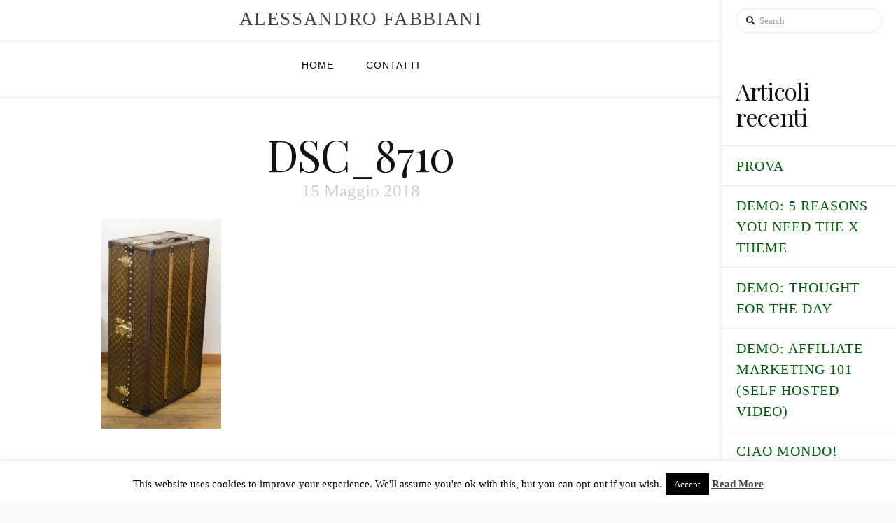

--- FILE ---
content_type: text/plain
request_url: https://www.google-analytics.com/j/collect?v=1&_v=j102&a=554425580&t=pageview&_s=1&dl=https%3A%2F%2Falfawatch.com%2Fdsc_8710%2F&ul=en-us%40posix&dt=DSC_8710%20%7C%20Alfawatch&sr=1280x720&vp=1280x720&_u=IEBAAEABAAAAACAAI~&jid=1692490969&gjid=905163744&cid=1983180120.1762447027&tid=UA-77549690-1&_gid=555199083.1762447027&_r=1&_slc=1&z=32666014
body_size: -449
content:
2,cG-610SG588P4